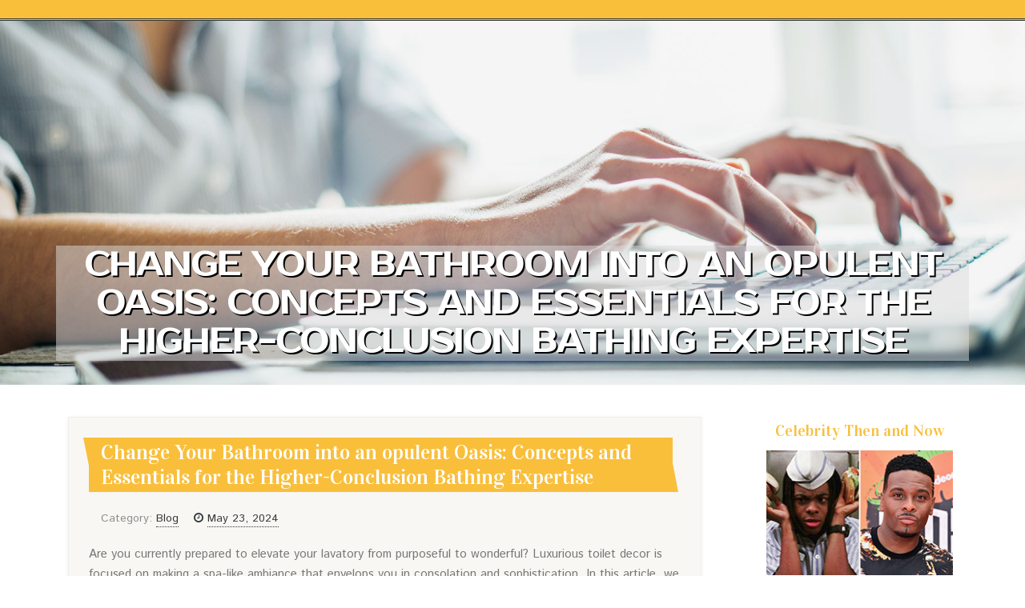

--- FILE ---
content_type: text/html; charset=UTF-8
request_url: https://johnathanikmoi.imblogs.net/77074374/change-your-bathroom-into-an-opulent-oasis-concepts-and-essentials-for-the-higher-conclusion-bathing-expertise
body_size: 4664
content:
<!DOCTYPE html>
<html lang="en-US"><head>
<meta charset="UTF-8">
<meta name="viewport" content="width=device-width, initial-scale=1">
<title>Change Your Bathroom into an opulent Oasis: Concepts and Essentials for the Higher-Conclusion Bathing Expertise</title>

<script type="text/javascript" src="https://cdnjs.cloudflare.com/ajax/libs/jquery/3.3.1/jquery.min.js"></script>
<script type="text/javascript" src="https://media.imblogs.net/blog/blog.js"></script>

<link rel="stylesheet" id="screenr-fonts-css" href="https://fonts.googleapis.com/css?family=Open%2BSans%3A400%2C300%2C300italic%2C400italic%2C600%2C600italic%2C700%2C700italic%7CMontserrat%3A400%2C700&amp;subset=latin%2Clatin-ext" type="text/css" media="all">
<link rel="stylesheet" href="https://cdnjs.cloudflare.com/ajax/libs/font-awesome/4.6.3/css/font-awesome.min.css">
<link rel="stylesheet" href="https://cdnjs.cloudflare.com/ajax/libs/twitter-bootstrap/4.0.0-alpha/css/bootstrap.min.css">
<link rel="stylesheet" id="screenr-style-css" href="https://media.imblogs.net/blog/images/style.css" type="text/css" media="all">

<link href="https://media.imblogs.net/favicon.ico" rel="shortcut icon" />

<link rel="canonical" href="https://johnathanikmoi.imblogs.net/77074374/change-your-bathroom-into-an-opulent-oasis-concepts-and-essentials-for-the-higher-conclusion-bathing-expertise" />
<style type="text/css">@media (min-width: 1200px) {.container {max-width:1140px}}  </style>
</head>

<body class="single single-post postid-4 single-format-standard has-site-title has-site-tagline header-layout-fixed">
<div id="page" class="site"> <a class="skip-link screen-reader-text" href="#content">Skip to content</a>
  <header id="masthead" class="site-header" role="banner">
    <div class="container">
      <div class="site-branding">
        <p class="site-title"><a href="/" style="font-size: 14px;">johnathanikmoi.imblogs.net</a></p>
        <p class="site-description">Welcome to our Blog!</p>
      </div>
     
    </div>
  </header>
  <section id="page-header-cover" class="section-slider swiper-slider fixed has-image">
    <div class="swiper-container swiper-container-horizontal" data-autoplay="0" style="top: 0px;">
      <div class="swiper-wrapper">
        <div class="swiper-slide slide-align-center activated swiper-slide-active" style="background-image: url('https://media.imblogs.net/blog/images/img02.jpg'); ">
          <div class="swiper-slide-intro" style="opacity: 1;">
            <div class="swiper-intro-inner" style="padding-top: 13%; padding-bottom: 13%; margin-top: 0px;">
              <h2 class="swiper-slide-heading">Change Your Bathroom into an opulent Oasis: Concepts and Essentials for the Higher-Conclusion Bathing Expertise</h2>
            </div>
          </div>
          <div class="overlay" style="opacity: 0.45;"></div>
        </div>
      </div>
    </div>
  </section>
  <div id="content" class="site-content">
    <div id="content-inside" class="container right-sidebar">
<div id="primary" class="content-area">
<main id="main" class="site-main" role="main">
   
<article class="post type-post status-publish format-standard hentry category-uncategorized">
  <header class="entry-header">
    <h1 class="entry-title">
      Change Your Bathroom into an opulent Oasis: Concepts and Essentials for the Higher-Conclusion Bathing Expertise    </h1>
    <div class="entry-meta"> <span class="posted-on"><i aria-hidden="true" class="fa fa-clock-o"></i>
    <a href="#" rel="bookmark"><time class="entry-date published updated">May 23, 2024</time></a>
    </span><span class="meta-cate">Category: <a href="#">Blog</a></span> </div>
  </header>

  <div class="entry-content">
Are you currently prepared to elevate your lavatory from purposeful to wonderful? Luxurious toilet decor is focused on making a spa-like ambiance that envelops you in consolation and sophistication. In this article, we will delve into the earth of luxury rest room Concepts, extras, products, and design and style aspects to assist you to craft a sumptuous retreat.<br><br>Luxury Rest room Concepts:<br><br>one. Marble and Stone: Include natural components like marble, granite, or travertine to add elegance and texture.<br>2. Freestanding Tubs: Assertion-earning tubs that stand alone, perfect for a stress-free soak.<br>three. Rain Showerheads: Indulge in a spa-like encounter with huge, overhead showerheads.<br>four. Heated Flooring: Heat up your toilet with radiant floor heating for greatest ease and comfort.<br>five. LED Lights: Illuminate your Room with modern, modern lighting fixtures.<br><br>Luxury Bath Equipment:<br><br>1. Plush Towels: Comfortable, absorbent towels in abundant hues and patterns.<br>two. Designer Soap Dispensers: Attractive containers for your favorite bath goods.<br>3. Heated Towel Rails: Continue to keep towels heat and toasty.<br>four. Bathroom Rugs: Plush, anti-slip mats in lavish components.<br>five. Scented Candles: Ambient lighting and fragrance.<br><br>Luxury Tub Items:<br><br>1. Substantial-Conclude Skincare: Take pleasure in high quality skincare makes for your pampering practical experience.<br>two. Artisanal Soaps: Handcrafted, fragrant soaps for an opulent cleanse.<br>three. Tub Salts: Comforting, fragrant salts for the rejuvenating soak.<br>four. Deluxe Shampoos: Substantial-conclude haircare solutions for your salon-excellent practical experience.<br>five. Overall body Oils: Nourishing oils for hydrated, comfortable pores and skin.<br><br>Making a Luxury Tub:<br><br>1. Neutral Color Palette: Calming shades like white, gray, or beige.<br>two. Statement Fixtures: Daring, designer faucets and showerheads.<br>three. Organic Factors: Deliver the outside in with plants or a residing wall.<br>4. Textured Accents: Include depth with rugs, mats, or throw blankets.<br>five. Ambient Lights: Smooth, heat illumination for the soothing ambiance.<br><br><br><br>Remodel your bathroom into a luxurious haven by incorporating these superior-conclusion Concepts, equipment, and goods. Indulge in the <a href="http://povira.com/">life insurance Canada</a> best products, slicing-edge layout, and top quality bath essentials to create a spa-like experience inside the ease and comfort of your own dwelling. Take care of by yourself to the last word luxury bathtub, and unwind in type.  </div>
  
  <footer class="entry-footer">
  <a href="https://remove.backlinks.live" target="_blank"><span class="meta-nav"></span>Report this page</a>
  </footer>
</article>

<div class="mfp-hide"><a href="https://mariamtcjt646992.imblogs.net/89393045/cheap-video-conferencing-top-free-and-paid-options">1</a><a href="https://juliusdtzl653209.imblogs.net/89393044/go88-cổng-game-bài-Đổi-thưởng-uy-tín-số-1">2</a><a href="https://sexvideo29851.imblogs.net/89393043/the-basic-principles-of-porn-movies">3</a><a href="https://fhjyujrte.imblogs.net/89393042/winpot">4</a><a href="https://muqi.imblogs.net/89393041/wholesale-oriented-coordinated-electronic-components-distributor-and-transistors-supply">5</a><a href="https://montyqkkc207424.imblogs.net/89393040/하노이-골프-여행">6</a><a href="https://mollyheeb482269.imblogs.net/89393039/navigating-dm-approval-for-dubai-municipality-fit-out-guidelines">7</a><a href="https://painmanagementinsuffolkco44443.imblogs.net/89393038/fascination-about-body-fit-treatment">8</a><a href="https://resilientblock21.imblogs.net/89393037/best-type-c-cable-knowing-the-best-for-you">9</a><a href="https://fhjyujrte.imblogs.net/89393036/av-在线">10</a><a href="https://augustnblyl.imblogs.net/89393035/solar-panels-northampton-devices-built-by-jw-electrical-northampton-ltd">11</a><a href="https://theorkmk565048.imblogs.net/89393034/delve-into-now">12</a><a href="https://deannaiwbi082239.imblogs.net/89393033/liberate-the-beast-monster-iptv">13</a><a href="https://cormacpvcw079495.imblogs.net/89393032/தம-ழ-ச-ர-ச-ச-ப-பத-த-ரம">14</a><a href="https://loanslikecashnetusa17271.imblogs.net/89393031/loans-from-121">15</a></div>

<div id="comments" class="comments-area">
  <div id="respond" class="comment-respond">
    <h3 id="reply-title" class="comment-reply-title">Leave a Reply <small><a rel="nofollow" id="cancel-comment-reply-link" href="#respond" style="display:none;">Cancel reply</a></small></h3>
    <form action="" method="post" id="commentform" class="comment-form" novalidate>
      <p class="comment-notes"><span id="email-notes">Your email address will not be published.</span> Required fields are marked <span class="required">*</span></p>
      <p class="comment-form-comment">
        <label for="comment">Comment</label>
        <textarea id="comment" name="comment" cols="45" rows="8" maxlength="65525" aria-required="true" required></textarea>
      </p>
      <p class="comment-form-author">
        <label for="author">Name <span class="required">*</span></label>
        <input id="author" name="author" type="text" value="" size="30" maxlength="245" aria-required="true" required="required">
      </p>
      <p class="comment-form-email">
        <label for="email">Email <span class="required">*</span></label>
        <input id="email" name="email" type="email" value="" size="30" maxlength="100" aria-describedby="email-notes" aria-required="true" required="required">
      </p>
      <p class="comment-form-url">
        <label for="url">Website</label>
        <input id="url" name="url" type="url" value="" size="30" maxlength="200">
      </p>
      <p class="form-submit">
        <input name="submit" type="submit" id="submit" class="submit" value="Post Comment">
        <input type="hidden" name="comment_post_ID" value="4" id="comment_post_ID">
        <input type="hidden" name="comment_parent" id="comment_parent" value="0">
      </p>
    </form>
  </div>
 
</div></main>
</div>

<div id="secondary" class="widget-area sidebar" role="complementary">
<section id="search-2" class="widget widget_search">
  <form role="search" method="get" class="search-form" action="">
    <label> <span class="screen-reader-text">Search for:</span>
      <input type="search" class="search-field" placeholder="Search …" value="" name="s">
    </label>
    <input type="submit" class="search-submit" value="Search">
  </form>
</section>
<section id="recent-posts-2" class="widget widget_recent_entries">
  <h2 class="widget-title">Links</h2>
  <ul>
    <li><a href="https://imblogs.net/login">Log in</a></li>
    <li><a href="/">Homepage</a></li>
    <li><a href="https://imblogs.net">Start page</a></li>
    <li><a href="https://imblogs.net/signup">Start your own blog</a></li>
    <li><a href="https://imblogs.net/signup">Start your own blog</a></li>
    <li><a href="https://remove.backlinks.live" target="_blank">Report this page</a></li>
  </ul>
</section>
<section id="recent-comments-2" class="widget widget_recent_comments">
  <h2 class="widget-title">Visitors</h2>
  <ul id="recentcomments">
    <li class="recentcomments">628 Visitors</li>
  </ul>
</section>
<section id="archives-2" class="widget widget_archive">
  <h2 class="widget-title">Archives</h2>
  <ul>
    <li><a href="/">2026</a></li>
  </ul>
</section>
<section id="categories-2" class="widget widget_categories">
  <h2 class="widget-title">Categories</h2>
  <ul>
    <li class="cat-item cat-item-1"><a href="#">Blog</a> </li>
  </ul>
</section>
<section id="meta-2" class="widget widget_meta">
  <h2 class="widget-title">Meta</h2>
  <ul>
    <li><a href="https://imblogs.net/login">Log in</a></li>
    <li><a href="#">Entries <abbr title="Really Simple Syndication">RSS</abbr></a></li>
    <li><a href="#">Comments <abbr title="Really Simple Syndication">RSS</abbr></a></li>
    <li><a href="#">WordPress</a></li>
  </ul>
  <span style="width:100px; display:none; height:100px; "><a href="https://imblogs.net/new-posts?1">1</a><a href="https://imblogs.net/new-posts?2">2</a><a href="https://imblogs.net/new-posts?3">3</a><a href="https://imblogs.net/new-posts?4">4</a><a href="https://imblogs.net/new-posts?5">5</a></span>
  <span style="display: none;"><a href="https://imblogs.net/forum">forum</a></span>
</section>
</div>
      
    </div>
  </div>
  
<footer id="colophon" class="site-footer">
<div class=" site-info">
  <div class="container">
    <div class="site-copyright"> Copyright © 2026 <a href="https://imblogs.net" rel="home">imblogs.net</a>. All Rights Reserved. </div>
    <div class="theme-info"> <a href="https://imblogs.net/contact" style="margin-right:50px;">Contact Us</a> Theme by FameThemes</div>
  </div>
</div>
</footer>
</div>

<script defer src="https://static.cloudflareinsights.com/beacon.min.js/vcd15cbe7772f49c399c6a5babf22c1241717689176015" integrity="sha512-ZpsOmlRQV6y907TI0dKBHq9Md29nnaEIPlkf84rnaERnq6zvWvPUqr2ft8M1aS28oN72PdrCzSjY4U6VaAw1EQ==" data-cf-beacon='{"version":"2024.11.0","token":"b1f49cc5b7554fa8a369d6a264a854e1","r":1,"server_timing":{"name":{"cfCacheStatus":true,"cfEdge":true,"cfExtPri":true,"cfL4":true,"cfOrigin":true,"cfSpeedBrain":true},"location_startswith":null}}' crossorigin="anonymous"></script>
</body>
</html>